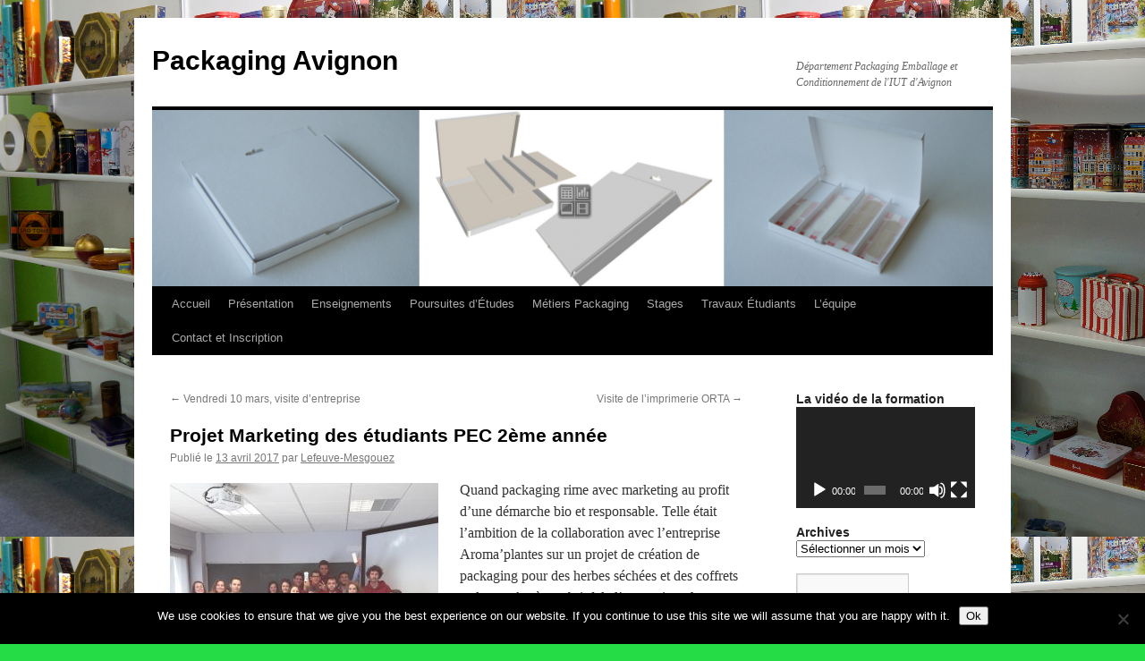

--- FILE ---
content_type: text/html; charset=UTF-8
request_url: https://dut-packaging.univ-avignon.fr/actualites/projet-marketing-etudiants-pec-2eme-annee/
body_size: 12120
content:
<!DOCTYPE html>
<html lang="fr-FR">
<head>
<meta charset="UTF-8" />
<title>
Projet Marketing des étudiants PEC 2ème année | Packaging Avignon	</title>
<link rel="profile" href="https://gmpg.org/xfn/11" />
<link rel="stylesheet" type="text/css" media="all" href="https://dut-packaging.univ-avignon.fr/wp-content/themes/twentyten/style.css?ver=20250415" />
<link rel="pingback" href="https://dut-packaging.univ-avignon.fr/xmlrpc.php">
<meta name='robots' content='max-image-preview:large' />
<link rel="alternate" type="application/rss+xml" title="Packaging Avignon &raquo; Flux" href="https://dut-packaging.univ-avignon.fr/feed/" />
<link rel="alternate" type="application/rss+xml" title="Packaging Avignon &raquo; Flux des commentaires" href="https://dut-packaging.univ-avignon.fr/comments/feed/" />
<link rel="alternate" title="oEmbed (JSON)" type="application/json+oembed" href="https://dut-packaging.univ-avignon.fr/wp-json/oembed/1.0/embed?url=https%3A%2F%2Fdut-packaging.univ-avignon.fr%2Factualites%2Fprojet-marketing-etudiants-pec-2eme-annee%2F" />
<link rel="alternate" title="oEmbed (XML)" type="text/xml+oembed" href="https://dut-packaging.univ-avignon.fr/wp-json/oembed/1.0/embed?url=https%3A%2F%2Fdut-packaging.univ-avignon.fr%2Factualites%2Fprojet-marketing-etudiants-pec-2eme-annee%2F&#038;format=xml" />
<style id='wp-img-auto-sizes-contain-inline-css' type='text/css'>
img:is([sizes=auto i],[sizes^="auto," i]){contain-intrinsic-size:3000px 1500px}
/*# sourceURL=wp-img-auto-sizes-contain-inline-css */
</style>
<style id='wp-emoji-styles-inline-css' type='text/css'>

	img.wp-smiley, img.emoji {
		display: inline !important;
		border: none !important;
		box-shadow: none !important;
		height: 1em !important;
		width: 1em !important;
		margin: 0 0.07em !important;
		vertical-align: -0.1em !important;
		background: none !important;
		padding: 0 !important;
	}
/*# sourceURL=wp-emoji-styles-inline-css */
</style>
<style id='wp-block-library-inline-css' type='text/css'>
:root{--wp-block-synced-color:#7a00df;--wp-block-synced-color--rgb:122,0,223;--wp-bound-block-color:var(--wp-block-synced-color);--wp-editor-canvas-background:#ddd;--wp-admin-theme-color:#007cba;--wp-admin-theme-color--rgb:0,124,186;--wp-admin-theme-color-darker-10:#006ba1;--wp-admin-theme-color-darker-10--rgb:0,107,160.5;--wp-admin-theme-color-darker-20:#005a87;--wp-admin-theme-color-darker-20--rgb:0,90,135;--wp-admin-border-width-focus:2px}@media (min-resolution:192dpi){:root{--wp-admin-border-width-focus:1.5px}}.wp-element-button{cursor:pointer}:root .has-very-light-gray-background-color{background-color:#eee}:root .has-very-dark-gray-background-color{background-color:#313131}:root .has-very-light-gray-color{color:#eee}:root .has-very-dark-gray-color{color:#313131}:root .has-vivid-green-cyan-to-vivid-cyan-blue-gradient-background{background:linear-gradient(135deg,#00d084,#0693e3)}:root .has-purple-crush-gradient-background{background:linear-gradient(135deg,#34e2e4,#4721fb 50%,#ab1dfe)}:root .has-hazy-dawn-gradient-background{background:linear-gradient(135deg,#faaca8,#dad0ec)}:root .has-subdued-olive-gradient-background{background:linear-gradient(135deg,#fafae1,#67a671)}:root .has-atomic-cream-gradient-background{background:linear-gradient(135deg,#fdd79a,#004a59)}:root .has-nightshade-gradient-background{background:linear-gradient(135deg,#330968,#31cdcf)}:root .has-midnight-gradient-background{background:linear-gradient(135deg,#020381,#2874fc)}:root{--wp--preset--font-size--normal:16px;--wp--preset--font-size--huge:42px}.has-regular-font-size{font-size:1em}.has-larger-font-size{font-size:2.625em}.has-normal-font-size{font-size:var(--wp--preset--font-size--normal)}.has-huge-font-size{font-size:var(--wp--preset--font-size--huge)}.has-text-align-center{text-align:center}.has-text-align-left{text-align:left}.has-text-align-right{text-align:right}.has-fit-text{white-space:nowrap!important}#end-resizable-editor-section{display:none}.aligncenter{clear:both}.items-justified-left{justify-content:flex-start}.items-justified-center{justify-content:center}.items-justified-right{justify-content:flex-end}.items-justified-space-between{justify-content:space-between}.screen-reader-text{border:0;clip-path:inset(50%);height:1px;margin:-1px;overflow:hidden;padding:0;position:absolute;width:1px;word-wrap:normal!important}.screen-reader-text:focus{background-color:#ddd;clip-path:none;color:#444;display:block;font-size:1em;height:auto;left:5px;line-height:normal;padding:15px 23px 14px;text-decoration:none;top:5px;width:auto;z-index:100000}html :where(.has-border-color){border-style:solid}html :where([style*=border-top-color]){border-top-style:solid}html :where([style*=border-right-color]){border-right-style:solid}html :where([style*=border-bottom-color]){border-bottom-style:solid}html :where([style*=border-left-color]){border-left-style:solid}html :where([style*=border-width]){border-style:solid}html :where([style*=border-top-width]){border-top-style:solid}html :where([style*=border-right-width]){border-right-style:solid}html :where([style*=border-bottom-width]){border-bottom-style:solid}html :where([style*=border-left-width]){border-left-style:solid}html :where(img[class*=wp-image-]){height:auto;max-width:100%}:where(figure){margin:0 0 1em}html :where(.is-position-sticky){--wp-admin--admin-bar--position-offset:var(--wp-admin--admin-bar--height,0px)}@media screen and (max-width:600px){html :where(.is-position-sticky){--wp-admin--admin-bar--position-offset:0px}}

/*# sourceURL=wp-block-library-inline-css */
</style><style id='global-styles-inline-css' type='text/css'>
:root{--wp--preset--aspect-ratio--square: 1;--wp--preset--aspect-ratio--4-3: 4/3;--wp--preset--aspect-ratio--3-4: 3/4;--wp--preset--aspect-ratio--3-2: 3/2;--wp--preset--aspect-ratio--2-3: 2/3;--wp--preset--aspect-ratio--16-9: 16/9;--wp--preset--aspect-ratio--9-16: 9/16;--wp--preset--color--black: #000;--wp--preset--color--cyan-bluish-gray: #abb8c3;--wp--preset--color--white: #fff;--wp--preset--color--pale-pink: #f78da7;--wp--preset--color--vivid-red: #cf2e2e;--wp--preset--color--luminous-vivid-orange: #ff6900;--wp--preset--color--luminous-vivid-amber: #fcb900;--wp--preset--color--light-green-cyan: #7bdcb5;--wp--preset--color--vivid-green-cyan: #00d084;--wp--preset--color--pale-cyan-blue: #8ed1fc;--wp--preset--color--vivid-cyan-blue: #0693e3;--wp--preset--color--vivid-purple: #9b51e0;--wp--preset--color--blue: #0066cc;--wp--preset--color--medium-gray: #666;--wp--preset--color--light-gray: #f1f1f1;--wp--preset--gradient--vivid-cyan-blue-to-vivid-purple: linear-gradient(135deg,rgb(6,147,227) 0%,rgb(155,81,224) 100%);--wp--preset--gradient--light-green-cyan-to-vivid-green-cyan: linear-gradient(135deg,rgb(122,220,180) 0%,rgb(0,208,130) 100%);--wp--preset--gradient--luminous-vivid-amber-to-luminous-vivid-orange: linear-gradient(135deg,rgb(252,185,0) 0%,rgb(255,105,0) 100%);--wp--preset--gradient--luminous-vivid-orange-to-vivid-red: linear-gradient(135deg,rgb(255,105,0) 0%,rgb(207,46,46) 100%);--wp--preset--gradient--very-light-gray-to-cyan-bluish-gray: linear-gradient(135deg,rgb(238,238,238) 0%,rgb(169,184,195) 100%);--wp--preset--gradient--cool-to-warm-spectrum: linear-gradient(135deg,rgb(74,234,220) 0%,rgb(151,120,209) 20%,rgb(207,42,186) 40%,rgb(238,44,130) 60%,rgb(251,105,98) 80%,rgb(254,248,76) 100%);--wp--preset--gradient--blush-light-purple: linear-gradient(135deg,rgb(255,206,236) 0%,rgb(152,150,240) 100%);--wp--preset--gradient--blush-bordeaux: linear-gradient(135deg,rgb(254,205,165) 0%,rgb(254,45,45) 50%,rgb(107,0,62) 100%);--wp--preset--gradient--luminous-dusk: linear-gradient(135deg,rgb(255,203,112) 0%,rgb(199,81,192) 50%,rgb(65,88,208) 100%);--wp--preset--gradient--pale-ocean: linear-gradient(135deg,rgb(255,245,203) 0%,rgb(182,227,212) 50%,rgb(51,167,181) 100%);--wp--preset--gradient--electric-grass: linear-gradient(135deg,rgb(202,248,128) 0%,rgb(113,206,126) 100%);--wp--preset--gradient--midnight: linear-gradient(135deg,rgb(2,3,129) 0%,rgb(40,116,252) 100%);--wp--preset--font-size--small: 13px;--wp--preset--font-size--medium: 20px;--wp--preset--font-size--large: 36px;--wp--preset--font-size--x-large: 42px;--wp--preset--spacing--20: 0.44rem;--wp--preset--spacing--30: 0.67rem;--wp--preset--spacing--40: 1rem;--wp--preset--spacing--50: 1.5rem;--wp--preset--spacing--60: 2.25rem;--wp--preset--spacing--70: 3.38rem;--wp--preset--spacing--80: 5.06rem;--wp--preset--shadow--natural: 6px 6px 9px rgba(0, 0, 0, 0.2);--wp--preset--shadow--deep: 12px 12px 50px rgba(0, 0, 0, 0.4);--wp--preset--shadow--sharp: 6px 6px 0px rgba(0, 0, 0, 0.2);--wp--preset--shadow--outlined: 6px 6px 0px -3px rgb(255, 255, 255), 6px 6px rgb(0, 0, 0);--wp--preset--shadow--crisp: 6px 6px 0px rgb(0, 0, 0);}:where(.is-layout-flex){gap: 0.5em;}:where(.is-layout-grid){gap: 0.5em;}body .is-layout-flex{display: flex;}.is-layout-flex{flex-wrap: wrap;align-items: center;}.is-layout-flex > :is(*, div){margin: 0;}body .is-layout-grid{display: grid;}.is-layout-grid > :is(*, div){margin: 0;}:where(.wp-block-columns.is-layout-flex){gap: 2em;}:where(.wp-block-columns.is-layout-grid){gap: 2em;}:where(.wp-block-post-template.is-layout-flex){gap: 1.25em;}:where(.wp-block-post-template.is-layout-grid){gap: 1.25em;}.has-black-color{color: var(--wp--preset--color--black) !important;}.has-cyan-bluish-gray-color{color: var(--wp--preset--color--cyan-bluish-gray) !important;}.has-white-color{color: var(--wp--preset--color--white) !important;}.has-pale-pink-color{color: var(--wp--preset--color--pale-pink) !important;}.has-vivid-red-color{color: var(--wp--preset--color--vivid-red) !important;}.has-luminous-vivid-orange-color{color: var(--wp--preset--color--luminous-vivid-orange) !important;}.has-luminous-vivid-amber-color{color: var(--wp--preset--color--luminous-vivid-amber) !important;}.has-light-green-cyan-color{color: var(--wp--preset--color--light-green-cyan) !important;}.has-vivid-green-cyan-color{color: var(--wp--preset--color--vivid-green-cyan) !important;}.has-pale-cyan-blue-color{color: var(--wp--preset--color--pale-cyan-blue) !important;}.has-vivid-cyan-blue-color{color: var(--wp--preset--color--vivid-cyan-blue) !important;}.has-vivid-purple-color{color: var(--wp--preset--color--vivid-purple) !important;}.has-black-background-color{background-color: var(--wp--preset--color--black) !important;}.has-cyan-bluish-gray-background-color{background-color: var(--wp--preset--color--cyan-bluish-gray) !important;}.has-white-background-color{background-color: var(--wp--preset--color--white) !important;}.has-pale-pink-background-color{background-color: var(--wp--preset--color--pale-pink) !important;}.has-vivid-red-background-color{background-color: var(--wp--preset--color--vivid-red) !important;}.has-luminous-vivid-orange-background-color{background-color: var(--wp--preset--color--luminous-vivid-orange) !important;}.has-luminous-vivid-amber-background-color{background-color: var(--wp--preset--color--luminous-vivid-amber) !important;}.has-light-green-cyan-background-color{background-color: var(--wp--preset--color--light-green-cyan) !important;}.has-vivid-green-cyan-background-color{background-color: var(--wp--preset--color--vivid-green-cyan) !important;}.has-pale-cyan-blue-background-color{background-color: var(--wp--preset--color--pale-cyan-blue) !important;}.has-vivid-cyan-blue-background-color{background-color: var(--wp--preset--color--vivid-cyan-blue) !important;}.has-vivid-purple-background-color{background-color: var(--wp--preset--color--vivid-purple) !important;}.has-black-border-color{border-color: var(--wp--preset--color--black) !important;}.has-cyan-bluish-gray-border-color{border-color: var(--wp--preset--color--cyan-bluish-gray) !important;}.has-white-border-color{border-color: var(--wp--preset--color--white) !important;}.has-pale-pink-border-color{border-color: var(--wp--preset--color--pale-pink) !important;}.has-vivid-red-border-color{border-color: var(--wp--preset--color--vivid-red) !important;}.has-luminous-vivid-orange-border-color{border-color: var(--wp--preset--color--luminous-vivid-orange) !important;}.has-luminous-vivid-amber-border-color{border-color: var(--wp--preset--color--luminous-vivid-amber) !important;}.has-light-green-cyan-border-color{border-color: var(--wp--preset--color--light-green-cyan) !important;}.has-vivid-green-cyan-border-color{border-color: var(--wp--preset--color--vivid-green-cyan) !important;}.has-pale-cyan-blue-border-color{border-color: var(--wp--preset--color--pale-cyan-blue) !important;}.has-vivid-cyan-blue-border-color{border-color: var(--wp--preset--color--vivid-cyan-blue) !important;}.has-vivid-purple-border-color{border-color: var(--wp--preset--color--vivid-purple) !important;}.has-vivid-cyan-blue-to-vivid-purple-gradient-background{background: var(--wp--preset--gradient--vivid-cyan-blue-to-vivid-purple) !important;}.has-light-green-cyan-to-vivid-green-cyan-gradient-background{background: var(--wp--preset--gradient--light-green-cyan-to-vivid-green-cyan) !important;}.has-luminous-vivid-amber-to-luminous-vivid-orange-gradient-background{background: var(--wp--preset--gradient--luminous-vivid-amber-to-luminous-vivid-orange) !important;}.has-luminous-vivid-orange-to-vivid-red-gradient-background{background: var(--wp--preset--gradient--luminous-vivid-orange-to-vivid-red) !important;}.has-very-light-gray-to-cyan-bluish-gray-gradient-background{background: var(--wp--preset--gradient--very-light-gray-to-cyan-bluish-gray) !important;}.has-cool-to-warm-spectrum-gradient-background{background: var(--wp--preset--gradient--cool-to-warm-spectrum) !important;}.has-blush-light-purple-gradient-background{background: var(--wp--preset--gradient--blush-light-purple) !important;}.has-blush-bordeaux-gradient-background{background: var(--wp--preset--gradient--blush-bordeaux) !important;}.has-luminous-dusk-gradient-background{background: var(--wp--preset--gradient--luminous-dusk) !important;}.has-pale-ocean-gradient-background{background: var(--wp--preset--gradient--pale-ocean) !important;}.has-electric-grass-gradient-background{background: var(--wp--preset--gradient--electric-grass) !important;}.has-midnight-gradient-background{background: var(--wp--preset--gradient--midnight) !important;}.has-small-font-size{font-size: var(--wp--preset--font-size--small) !important;}.has-medium-font-size{font-size: var(--wp--preset--font-size--medium) !important;}.has-large-font-size{font-size: var(--wp--preset--font-size--large) !important;}.has-x-large-font-size{font-size: var(--wp--preset--font-size--x-large) !important;}
/*# sourceURL=global-styles-inline-css */
</style>

<style id='classic-theme-styles-inline-css' type='text/css'>
/*! This file is auto-generated */
.wp-block-button__link{color:#fff;background-color:#32373c;border-radius:9999px;box-shadow:none;text-decoration:none;padding:calc(.667em + 2px) calc(1.333em + 2px);font-size:1.125em}.wp-block-file__button{background:#32373c;color:#fff;text-decoration:none}
/*# sourceURL=/wp-includes/css/classic-themes.min.css */
</style>
<link rel='stylesheet' id='contact-form-7-css' href='https://dut-packaging.univ-avignon.fr/wp-content/plugins/contact-form-7/includes/css/styles.css?ver=6.1.2' type='text/css' media='all' />
<link rel='stylesheet' id='cookie-notice-front-css' href='https://dut-packaging.univ-avignon.fr/wp-content/plugins/cookie-notice/css/front.min.css?ver=2.5.7' type='text/css' media='all' />
<link rel='stylesheet' id='ctf_styles-css' href='https://dut-packaging.univ-avignon.fr/wp-content/plugins/custom-twitter-feeds/css/ctf-styles.min.css?ver=2.3.1' type='text/css' media='all' />
<link rel='stylesheet' id='twentyten-block-style-css' href='https://dut-packaging.univ-avignon.fr/wp-content/themes/twentyten/blocks.css?ver=20250220' type='text/css' media='all' />
<script type="text/javascript" id="cookie-notice-front-js-before">
/* <![CDATA[ */
var cnArgs = {"ajaxUrl":"https:\/\/dut-packaging.univ-avignon.fr\/wp-admin\/admin-ajax.php","nonce":"c6a801716d","hideEffect":"fade","position":"bottom","onScroll":false,"onScrollOffset":100,"onClick":false,"cookieName":"cookie_notice_accepted","cookieTime":2592000,"cookieTimeRejected":2592000,"globalCookie":false,"redirection":false,"cache":false,"revokeCookies":false,"revokeCookiesOpt":"automatic"};

//# sourceURL=cookie-notice-front-js-before
/* ]]> */
</script>
<script type="text/javascript" src="https://dut-packaging.univ-avignon.fr/wp-content/plugins/cookie-notice/js/front.min.js?ver=2.5.7" id="cookie-notice-front-js"></script>
<link rel="https://api.w.org/" href="https://dut-packaging.univ-avignon.fr/wp-json/" /><link rel="alternate" title="JSON" type="application/json" href="https://dut-packaging.univ-avignon.fr/wp-json/wp/v2/posts/4821" /><link rel="EditURI" type="application/rsd+xml" title="RSD" href="https://dut-packaging.univ-avignon.fr/xmlrpc.php?rsd" />
<link rel="canonical" href="https://dut-packaging.univ-avignon.fr/actualites/projet-marketing-etudiants-pec-2eme-annee/" />
<link rel='shortlink' href='https://dut-packaging.univ-avignon.fr/?p=4821' />
<style type="text/css" id="custom-background-css">
body.custom-background { background-color: #25db46; background-image: url("https://dut-packaging.univ-avignon.fr/wp-content/uploads/sites/5/2014/12/Salon2014_1.png"); background-position: left top; background-size: auto; background-repeat: repeat; background-attachment: fixed; }
</style>
	<link rel='stylesheet' id='mediaelement-css' href='https://dut-packaging.univ-avignon.fr/wp-includes/js/mediaelement/mediaelementplayer-legacy.min.css?ver=4.2.17' type='text/css' media='all' />
<link rel='stylesheet' id='wp-mediaelement-css' href='https://dut-packaging.univ-avignon.fr/wp-includes/js/mediaelement/wp-mediaelement.min.css' type='text/css' media='all' />
</head>

<body data-rsssl=1 class="wp-singular post-template-default single single-post postid-4821 single-format-standard custom-background wp-theme-twentyten cookies-not-set">
<div id="wrapper" class="hfeed">
		<a href="#content" class="screen-reader-text skip-link">Aller au contenu</a>
	<div id="header">
		<div id="masthead">
			<div id="branding" role="banner">
								<div id="site-title">
					<span>
											<a href="https://dut-packaging.univ-avignon.fr/" rel="home" >Packaging Avignon</a>
					</span>
				</div>
				<div id="site-description">Département Packaging Emballage et Conditionnement de l&#039;IUT d&#039;Avignon</div>

				<img src="https://dut-packaging.univ-avignon.fr/wp-content/uploads/sites/5/2016/11/cropped-Etui1.png" width="940" height="197" alt="Packaging Avignon" srcset="https://dut-packaging.univ-avignon.fr/wp-content/uploads/sites/5/2016/11/cropped-Etui1.png 940w, https://dut-packaging.univ-avignon.fr/wp-content/uploads/sites/5/2016/11/cropped-Etui1-300x63.png 300w, https://dut-packaging.univ-avignon.fr/wp-content/uploads/sites/5/2016/11/cropped-Etui1-768x161.png 768w" sizes="(max-width: 940px) 100vw, 940px" decoding="async" fetchpriority="high" />			</div><!-- #branding -->

			<div id="access" role="navigation">
				<div class="menu-header"><ul id="menu-menu-horizontal" class="menu"><li id="menu-item-4571" class="menu-item menu-item-type-custom menu-item-object-custom menu-item-home menu-item-4571"><a href="https://dut-packaging.univ-avignon.fr/">Accueil</a></li>
<li id="menu-item-4572" class="menu-item menu-item-type-post_type menu-item-object-page menu-item-4572"><a href="https://dut-packaging.univ-avignon.fr/presentation-generale/">Présentation</a></li>
<li id="menu-item-4573" class="menu-item menu-item-type-post_type menu-item-object-page menu-item-4573"><a href="https://dut-packaging.univ-avignon.fr/les-enseignements/">Enseignements</a></li>
<li id="menu-item-4574" class="menu-item menu-item-type-post_type menu-item-object-page menu-item-has-children menu-item-4574"><a href="https://dut-packaging.univ-avignon.fr/les-poursuites-detudes/">Poursuites d&rsquo;Études</a>
<ul class="sub-menu">
	<li id="menu-item-4611" class="menu-item menu-item-type-post_type menu-item-object-page menu-item-4611"><a href="https://dut-packaging.univ-avignon.fr/les-poursuites-detudes/">Informations générales</a></li>
	<li id="menu-item-4591" class="menu-item menu-item-type-post_type menu-item-object-page menu-item-4591"><a href="https://dut-packaging.univ-avignon.fr/les-poursuites-detudes/poursuites-detudes-bac3-conception-packaging/">Bac+3 Conception / Packaging</a></li>
	<li id="menu-item-4590" class="menu-item menu-item-type-post_type menu-item-object-page menu-item-4590"><a href="https://dut-packaging.univ-avignon.fr/les-poursuites-detudes/poursuites-detudes-bac3-logistique-management-commerce/">Bac+3 Logistique / Management / Commerce</a></li>
	<li id="menu-item-4589" class="menu-item menu-item-type-post_type menu-item-object-page menu-item-4589"><a href="https://dut-packaging.univ-avignon.fr/les-poursuites-detudes/poursuites-detudes-bac3-qualite-materiaux-production-indus/">Bac+3 Qualité / Matériaux / Production Indus</a></li>
</ul>
</li>
<li id="menu-item-4575" class="menu-item menu-item-type-post_type menu-item-object-page menu-item-4575"><a href="https://dut-packaging.univ-avignon.fr/les-metiers-gce/">Métiers Packaging</a></li>
<li id="menu-item-4576" class="menu-item menu-item-type-post_type menu-item-object-page menu-item-has-children menu-item-4576"><a href="https://dut-packaging.univ-avignon.fr/les-stages-en-packaging/">Stages</a>
<ul class="sub-menu">
	<li id="menu-item-4604" class="menu-item menu-item-type-post_type menu-item-object-page menu-item-4604"><a href="https://dut-packaging.univ-avignon.fr/les-stages-en-packaging/">Informations générales</a></li>
	<li id="menu-item-4588" class="menu-item menu-item-type-post_type menu-item-object-page menu-item-4588"><a href="https://dut-packaging.univ-avignon.fr/les-stages-en-packaging/quelques-idees-recherche-de-stage/">Quelques idées pour la recherche de stage ?</a></li>
</ul>
</li>
<li id="menu-item-4618" class="menu-item menu-item-type-post_type menu-item-object-page menu-item-has-children menu-item-4618"><a href="https://dut-packaging.univ-avignon.fr/travaux-etudiants/">Travaux Étudiants</a>
<ul class="sub-menu">
	<li id="menu-item-4623" class="menu-item menu-item-type-post_type menu-item-object-page menu-item-4623"><a href="https://dut-packaging.univ-avignon.fr/travaux-etudiants/etude-de-produit-revue-de-presse/">Étude de Produit – Revue de Presse</a></li>
	<li id="menu-item-4577" class="menu-item menu-item-type-post_type menu-item-object-page menu-item-4577"><a href="https://dut-packaging.univ-avignon.fr/travaux-etudiants/les-projets-tutores/">Projets Tutorés</a></li>
	<li id="menu-item-4624" class="menu-item menu-item-type-post_type menu-item-object-page menu-item-4624"><a href="https://dut-packaging.univ-avignon.fr/travaux-etudiants/participations-aux-concours-professionnels/">Participations aux Concours Professionnels</a></li>
</ul>
</li>
<li id="menu-item-4578" class="menu-item menu-item-type-post_type menu-item-object-page menu-item-4578"><a href="https://dut-packaging.univ-avignon.fr/equipe/">L&rsquo;équipe</a></li>
<li id="menu-item-4579" class="menu-item menu-item-type-post_type menu-item-object-page menu-item-4579"><a href="https://dut-packaging.univ-avignon.fr/contact/">Contact et Inscription</a></li>
</ul></div>			</div><!-- #access -->
		</div><!-- #masthead -->
	</div><!-- #header -->

	<div id="main">

		<div id="container">
			<div id="content" role="main">

			

				<div id="nav-above" class="navigation">
					<div class="nav-previous"><a href="https://dut-packaging.univ-avignon.fr/actualites/4809/" rel="prev"><span class="meta-nav">&larr;</span> Vendredi 10 mars, visite d&rsquo;entreprise</a></div>
					<div class="nav-next"><a href="https://dut-packaging.univ-avignon.fr/actualites/visite-de-limprimerie-orta/" rel="next">Visite de l&rsquo;imprimerie ORTA <span class="meta-nav">&rarr;</span></a></div>
				</div><!-- #nav-above -->

				<div id="post-4821" class="post-4821 post type-post status-publish format-standard hentry category-actualites">
					<h1 class="entry-title">Projet Marketing des étudiants PEC 2ème année</h1>

					<div class="entry-meta">
						<span class="meta-prep meta-prep-author">Publié le</span> <a href="https://dut-packaging.univ-avignon.fr/actualites/projet-marketing-etudiants-pec-2eme-annee/" title="9 h 45 min" rel="bookmark"><span class="entry-date">13 avril 2017</span></a> <span class="meta-sep">par</span> <span class="author vcard"><a class="url fn n" href="https://dut-packaging.univ-avignon.fr/author/mesgouez/" title="Afficher tous les articles par Lefeuve-Mesgouez">Lefeuve-Mesgouez</a></span>					</div><!-- .entry-meta -->

					<div class="entry-content">
						<p>Quand packaging rime ave<a href="https://dut-packaging.univ-avignon.fr/wp-content/uploads/sites/5/2017/04/20170406_153359.jpg" rel="attachment wp-att-4822"><img decoding="async" class="size-medium wp-image-4822 alignleft" src="https://dut-packaging.univ-avignon.fr/wp-content/uploads/sites/5/2017/04/20170406_153359-300x300.jpg" alt="" width="300" height="300" srcset="https://dut-packaging.univ-avignon.fr/wp-content/uploads/sites/5/2017/04/20170406_153359-300x300.jpg 300w, https://dut-packaging.univ-avignon.fr/wp-content/uploads/sites/5/2017/04/20170406_153359-150x150.jpg 150w, https://dut-packaging.univ-avignon.fr/wp-content/uploads/sites/5/2017/04/20170406_153359-768x768.jpg 768w, https://dut-packaging.univ-avignon.fr/wp-content/uploads/sites/5/2017/04/20170406_153359-1024x1024.jpg 1024w" sizes="(max-width: 300px) 100vw, 300px" /></a>c marketing au profit d&rsquo;une démarche bio et responsable. Telle était l&rsquo;ambition de la collaboration avec l&rsquo;entreprise Aroma&rsquo;plantes sur un projet de création de packaging pour des herbes séchées et des coffrets cadeaux. Après un brief de l&rsquo;entreprise, chaque groupe d&rsquo;étudiants du département Packaging de l&rsquo;IUT Avignon a fait une analyse du marché, de la concurrence, des cibles, de la sémiotique du packaging existant avant de proposer des recommandations de packaging. Ce travail s&rsquo;est terminé le 6 avril par des soutenances avec analyse marketing des cibles, des valeurs de l&rsquo;annonceur et présentations des prototypes. Merci à <a href="https://www.facebook.com/sandrine.fdida.marketing.communication/">Sandrine Fdida</a>, spécialiste en communication et marketing, qui a assuré le suivi de ce projet.</p>
<p><a href="https://dut-packaging.univ-avignon.fr/wp-content/uploads/sites/5/2017/04/20170406_154207.jpg" rel="attachment wp-att-4823"><img decoding="async" class="alignnone size-medium wp-image-4823" src="https://dut-packaging.univ-avignon.fr/wp-content/uploads/sites/5/2017/04/20170406_154207-300x300.jpg" alt="" width="300" height="300" srcset="https://dut-packaging.univ-avignon.fr/wp-content/uploads/sites/5/2017/04/20170406_154207-300x300.jpg 300w, https://dut-packaging.univ-avignon.fr/wp-content/uploads/sites/5/2017/04/20170406_154207-150x150.jpg 150w, https://dut-packaging.univ-avignon.fr/wp-content/uploads/sites/5/2017/04/20170406_154207-768x768.jpg 768w, https://dut-packaging.univ-avignon.fr/wp-content/uploads/sites/5/2017/04/20170406_154207-1024x1024.jpg 1024w" sizes="(max-width: 300px) 100vw, 300px" /></a> <a href="https://dut-packaging.univ-avignon.fr/wp-content/uploads/sites/5/2017/04/20170406_154919.jpg" rel="attachment wp-att-4824"><img loading="lazy" decoding="async" class="alignnone size-medium wp-image-4824" src="https://dut-packaging.univ-avignon.fr/wp-content/uploads/sites/5/2017/04/20170406_154919-300x300.jpg" alt="" width="300" height="300" srcset="https://dut-packaging.univ-avignon.fr/wp-content/uploads/sites/5/2017/04/20170406_154919-300x300.jpg 300w, https://dut-packaging.univ-avignon.fr/wp-content/uploads/sites/5/2017/04/20170406_154919-150x150.jpg 150w, https://dut-packaging.univ-avignon.fr/wp-content/uploads/sites/5/2017/04/20170406_154919-768x768.jpg 768w, https://dut-packaging.univ-avignon.fr/wp-content/uploads/sites/5/2017/04/20170406_154919-1024x1024.jpg 1024w" sizes="auto, (max-width: 300px) 100vw, 300px" /></a></p>
											</div><!-- .entry-content -->

		
						<div class="entry-utility">
							Ce contenu a été publié dans <a href="https://dut-packaging.univ-avignon.fr/category/actualites/" rel="category tag">Actualités</a>. Vous pouvez le mettre en favoris avec <a href="https://dut-packaging.univ-avignon.fr/actualites/projet-marketing-etudiants-pec-2eme-annee/" title="Permalien pour Projet Marketing des étudiants PEC 2ème année" rel="bookmark">ce permalien</a>.													</div><!-- .entry-utility -->
					</div><!-- #post-4821 -->

					<div id="nav-below" class="navigation">
						<div class="nav-previous"><a href="https://dut-packaging.univ-avignon.fr/actualites/4809/" rel="prev"><span class="meta-nav">&larr;</span> Vendredi 10 mars, visite d&rsquo;entreprise</a></div>
						<div class="nav-next"><a href="https://dut-packaging.univ-avignon.fr/actualites/visite-de-limprimerie-orta/" rel="next">Visite de l&rsquo;imprimerie ORTA <span class="meta-nav">&rarr;</span></a></div>
					</div><!-- #nav-below -->

					
			<div id="comments">




</div><!-- #comments -->

	
			</div><!-- #content -->
		</div><!-- #container -->


		<div id="primary" class="widget-area" role="complementary">
			<ul class="xoxo">

<li id="media_video-3" class="widget-container widget_media_video"><h3 class="widget-title">La vidéo de la formation</h3><div style="width:100%;" class="wp-video"><video class="wp-video-shortcode" id="video-4821-1" preload="metadata" controls="controls"><source type="video/youtube" src="https://www.youtube.com/watch?v=jf23JurCrb4&#038;_=1" /><a href="https://www.youtube.com/watch?v=jf23JurCrb4">https://www.youtube.com/watch?v=jf23JurCrb4</a></video></div></li><li id="archives-3" class="widget-container widget_archive"><h3 class="widget-title">Archives</h3>		<label class="screen-reader-text" for="archives-dropdown-3">Archives</label>
		<select id="archives-dropdown-3" name="archive-dropdown">
			
			<option value="">Sélectionner un mois</option>
				<option value='https://dut-packaging.univ-avignon.fr/2023/04/'> avril 2023 </option>
	<option value='https://dut-packaging.univ-avignon.fr/2022/05/'> mai 2022 </option>
	<option value='https://dut-packaging.univ-avignon.fr/2022/03/'> mars 2022 </option>
	<option value='https://dut-packaging.univ-avignon.fr/2022/02/'> février 2022 </option>
	<option value='https://dut-packaging.univ-avignon.fr/2022/01/'> janvier 2022 </option>
	<option value='https://dut-packaging.univ-avignon.fr/2021/12/'> décembre 2021 </option>
	<option value='https://dut-packaging.univ-avignon.fr/2021/09/'> septembre 2021 </option>
	<option value='https://dut-packaging.univ-avignon.fr/2021/03/'> mars 2021 </option>
	<option value='https://dut-packaging.univ-avignon.fr/2021/02/'> février 2021 </option>
	<option value='https://dut-packaging.univ-avignon.fr/2021/01/'> janvier 2021 </option>
	<option value='https://dut-packaging.univ-avignon.fr/2020/11/'> novembre 2020 </option>
	<option value='https://dut-packaging.univ-avignon.fr/2020/10/'> octobre 2020 </option>
	<option value='https://dut-packaging.univ-avignon.fr/2020/06/'> juin 2020 </option>
	<option value='https://dut-packaging.univ-avignon.fr/2020/04/'> avril 2020 </option>
	<option value='https://dut-packaging.univ-avignon.fr/2020/03/'> mars 2020 </option>
	<option value='https://dut-packaging.univ-avignon.fr/2020/02/'> février 2020 </option>
	<option value='https://dut-packaging.univ-avignon.fr/2020/01/'> janvier 2020 </option>
	<option value='https://dut-packaging.univ-avignon.fr/2019/12/'> décembre 2019 </option>
	<option value='https://dut-packaging.univ-avignon.fr/2019/11/'> novembre 2019 </option>
	<option value='https://dut-packaging.univ-avignon.fr/2019/10/'> octobre 2019 </option>
	<option value='https://dut-packaging.univ-avignon.fr/2019/09/'> septembre 2019 </option>
	<option value='https://dut-packaging.univ-avignon.fr/2019/06/'> juin 2019 </option>
	<option value='https://dut-packaging.univ-avignon.fr/2019/03/'> mars 2019 </option>
	<option value='https://dut-packaging.univ-avignon.fr/2019/02/'> février 2019 </option>
	<option value='https://dut-packaging.univ-avignon.fr/2019/01/'> janvier 2019 </option>
	<option value='https://dut-packaging.univ-avignon.fr/2018/12/'> décembre 2018 </option>
	<option value='https://dut-packaging.univ-avignon.fr/2018/11/'> novembre 2018 </option>
	<option value='https://dut-packaging.univ-avignon.fr/2018/10/'> octobre 2018 </option>
	<option value='https://dut-packaging.univ-avignon.fr/2018/09/'> septembre 2018 </option>
	<option value='https://dut-packaging.univ-avignon.fr/2018/06/'> juin 2018 </option>
	<option value='https://dut-packaging.univ-avignon.fr/2018/04/'> avril 2018 </option>
	<option value='https://dut-packaging.univ-avignon.fr/2018/03/'> mars 2018 </option>
	<option value='https://dut-packaging.univ-avignon.fr/2018/02/'> février 2018 </option>
	<option value='https://dut-packaging.univ-avignon.fr/2018/01/'> janvier 2018 </option>
	<option value='https://dut-packaging.univ-avignon.fr/2017/11/'> novembre 2017 </option>
	<option value='https://dut-packaging.univ-avignon.fr/2017/10/'> octobre 2017 </option>
	<option value='https://dut-packaging.univ-avignon.fr/2017/09/'> septembre 2017 </option>
	<option value='https://dut-packaging.univ-avignon.fr/2017/06/'> juin 2017 </option>
	<option value='https://dut-packaging.univ-avignon.fr/2017/05/'> mai 2017 </option>
	<option value='https://dut-packaging.univ-avignon.fr/2017/04/'> avril 2017 </option>
	<option value='https://dut-packaging.univ-avignon.fr/2017/03/'> mars 2017 </option>
	<option value='https://dut-packaging.univ-avignon.fr/2017/02/'> février 2017 </option>
	<option value='https://dut-packaging.univ-avignon.fr/2017/01/'> janvier 2017 </option>
	<option value='https://dut-packaging.univ-avignon.fr/2016/12/'> décembre 2016 </option>
	<option value='https://dut-packaging.univ-avignon.fr/2016/11/'> novembre 2016 </option>
	<option value='https://dut-packaging.univ-avignon.fr/2016/10/'> octobre 2016 </option>
	<option value='https://dut-packaging.univ-avignon.fr/2016/09/'> septembre 2016 </option>
	<option value='https://dut-packaging.univ-avignon.fr/2016/08/'> août 2016 </option>
	<option value='https://dut-packaging.univ-avignon.fr/2016/07/'> juillet 2016 </option>
	<option value='https://dut-packaging.univ-avignon.fr/2016/06/'> juin 2016 </option>
	<option value='https://dut-packaging.univ-avignon.fr/2016/04/'> avril 2016 </option>
	<option value='https://dut-packaging.univ-avignon.fr/2016/03/'> mars 2016 </option>
	<option value='https://dut-packaging.univ-avignon.fr/2016/02/'> février 2016 </option>
	<option value='https://dut-packaging.univ-avignon.fr/2016/01/'> janvier 2016 </option>
	<option value='https://dut-packaging.univ-avignon.fr/2015/10/'> octobre 2015 </option>
	<option value='https://dut-packaging.univ-avignon.fr/2015/04/'> avril 2015 </option>
	<option value='https://dut-packaging.univ-avignon.fr/2015/03/'> mars 2015 </option>
	<option value='https://dut-packaging.univ-avignon.fr/2015/01/'> janvier 2015 </option>
	<option value='https://dut-packaging.univ-avignon.fr/2014/12/'> décembre 2014 </option>
	<option value='https://dut-packaging.univ-avignon.fr/2014/11/'> novembre 2014 </option>
	<option value='https://dut-packaging.univ-avignon.fr/2014/10/'> octobre 2014 </option>
	<option value='https://dut-packaging.univ-avignon.fr/2014/09/'> septembre 2014 </option>
	<option value='https://dut-packaging.univ-avignon.fr/2014/06/'> juin 2014 </option>
	<option value='https://dut-packaging.univ-avignon.fr/2014/04/'> avril 2014 </option>
	<option value='https://dut-packaging.univ-avignon.fr/2014/03/'> mars 2014 </option>
	<option value='https://dut-packaging.univ-avignon.fr/2014/02/'> février 2014 </option>
	<option value='https://dut-packaging.univ-avignon.fr/2014/01/'> janvier 2014 </option>
	<option value='https://dut-packaging.univ-avignon.fr/2013/09/'> septembre 2013 </option>
	<option value='https://dut-packaging.univ-avignon.fr/2013/06/'> juin 2013 </option>
	<option value='https://dut-packaging.univ-avignon.fr/2013/03/'> mars 2013 </option>
	<option value='https://dut-packaging.univ-avignon.fr/2013/01/'> janvier 2013 </option>
	<option value='https://dut-packaging.univ-avignon.fr/2012/12/'> décembre 2012 </option>
	<option value='https://dut-packaging.univ-avignon.fr/2012/10/'> octobre 2012 </option>
	<option value='https://dut-packaging.univ-avignon.fr/2012/09/'> septembre 2012 </option>
	<option value='https://dut-packaging.univ-avignon.fr/2012/06/'> juin 2012 </option>
	<option value='https://dut-packaging.univ-avignon.fr/2012/04/'> avril 2012 </option>
	<option value='https://dut-packaging.univ-avignon.fr/2012/03/'> mars 2012 </option>
	<option value='https://dut-packaging.univ-avignon.fr/2012/02/'> février 2012 </option>
	<option value='https://dut-packaging.univ-avignon.fr/2012/01/'> janvier 2012 </option>
	<option value='https://dut-packaging.univ-avignon.fr/2011/12/'> décembre 2011 </option>
	<option value='https://dut-packaging.univ-avignon.fr/2011/11/'> novembre 2011 </option>

		</select>

			<script type="text/javascript">
/* <![CDATA[ */

( ( dropdownId ) => {
	const dropdown = document.getElementById( dropdownId );
	function onSelectChange() {
		setTimeout( () => {
			if ( 'escape' === dropdown.dataset.lastkey ) {
				return;
			}
			if ( dropdown.value ) {
				document.location.href = dropdown.value;
			}
		}, 250 );
	}
	function onKeyUp( event ) {
		if ( 'Escape' === event.key ) {
			dropdown.dataset.lastkey = 'escape';
		} else {
			delete dropdown.dataset.lastkey;
		}
	}
	function onClick() {
		delete dropdown.dataset.lastkey;
	}
	dropdown.addEventListener( 'keyup', onKeyUp );
	dropdown.addEventListener( 'click', onClick );
	dropdown.addEventListener( 'change', onSelectChange );
})( "archives-dropdown-3" );

//# sourceURL=WP_Widget_Archives%3A%3Awidget
/* ]]> */
</script>
</li><li id="search-2" class="widget-container widget_search"><form role="search" method="get" id="searchform" class="searchform" action="https://dut-packaging.univ-avignon.fr/">
				<div>
					<label class="screen-reader-text" for="s">Rechercher :</label>
					<input type="text" value="" name="s" id="s" />
					<input type="submit" id="searchsubmit" value="Rechercher" />
				</div>
			</form></li>			</ul>
		</div><!-- #primary .widget-area -->


		<div id="secondary" class="widget-area" role="complementary">
			<ul class="xoxo">
				<li id="calendar-3" class="widget-container widget_calendar"><div id="calendar_wrap" class="calendar_wrap"><table id="wp-calendar" class="wp-calendar-table">
	<caption>janvier 2026</caption>
	<thead>
	<tr>
		<th scope="col" aria-label="lundi">L</th>
		<th scope="col" aria-label="mardi">M</th>
		<th scope="col" aria-label="mercredi">M</th>
		<th scope="col" aria-label="jeudi">J</th>
		<th scope="col" aria-label="vendredi">V</th>
		<th scope="col" aria-label="samedi">S</th>
		<th scope="col" aria-label="dimanche">D</th>
	</tr>
	</thead>
	<tbody>
	<tr>
		<td colspan="3" class="pad">&nbsp;</td><td>1</td><td>2</td><td>3</td><td>4</td>
	</tr>
	<tr>
		<td>5</td><td>6</td><td>7</td><td>8</td><td>9</td><td>10</td><td>11</td>
	</tr>
	<tr>
		<td>12</td><td>13</td><td>14</td><td>15</td><td>16</td><td>17</td><td>18</td>
	</tr>
	<tr>
		<td>19</td><td id="today">20</td><td>21</td><td>22</td><td>23</td><td>24</td><td>25</td>
	</tr>
	<tr>
		<td>26</td><td>27</td><td>28</td><td>29</td><td>30</td><td>31</td>
		<td class="pad" colspan="1">&nbsp;</td>
	</tr>
	</tbody>
	</table><nav aria-label="Mois précédents et suivants" class="wp-calendar-nav">
		<span class="wp-calendar-nav-prev"><a href="https://dut-packaging.univ-avignon.fr/2023/04/">&laquo; Avr</a></span>
		<span class="pad">&nbsp;</span>
		<span class="wp-calendar-nav-next">&nbsp;</span>
	</nav></div></li><li id="meta-3" class="widget-container widget_meta"><h3 class="widget-title">méta</h3>
		<ul>
						<li><a href="https://dut-packaging.univ-avignon.fr/wp-login.php">Connexion</a></li>
			<li><a href="https://dut-packaging.univ-avignon.fr/feed/">Flux des publications</a></li>
			<li><a href="https://dut-packaging.univ-avignon.fr/comments/feed/">Flux des commentaires</a></li>

			<li><a href="https://fr.wordpress.org/">Site de WordPress-FR</a></li>
		</ul>

		</li>			</ul>
		</div><!-- #secondary .widget-area -->

	</div><!-- #main -->

	<div id="footer" role="contentinfo">
		<div id="colophon">



			<div id="site-info">
				<a href="https://dut-packaging.univ-avignon.fr/" rel="home">
					Packaging Avignon				</a>
							</div><!-- #site-info -->

			<div id="site-generator">
								<a href="https://wordpress.org/" class="imprint" title="Plate-forme de publication personnelle à la pointe de la sémantique">
					Fièrement propulsé par WordPress				</a>
			</div><!-- #site-generator -->

		</div><!-- #colophon -->
	</div><!-- #footer -->

</div><!-- #wrapper -->

<script type="speculationrules">
{"prefetch":[{"source":"document","where":{"and":[{"href_matches":"/*"},{"not":{"href_matches":["/wp-*.php","/wp-admin/*","/wp-content/uploads/sites/5/*","/wp-content/*","/wp-content/plugins/*","/wp-content/themes/twentyten/*","/*\\?(.+)"]}},{"not":{"selector_matches":"a[rel~=\"nofollow\"]"}},{"not":{"selector_matches":".no-prefetch, .no-prefetch a"}}]},"eagerness":"conservative"}]}
</script>
<script type="text/javascript" src="https://dut-packaging.univ-avignon.fr/wp-includes/js/comment-reply.min.js" id="comment-reply-js" async="async" data-wp-strategy="async" fetchpriority="low"></script>
<script type="text/javascript" src="https://dut-packaging.univ-avignon.fr/wp-includes/js/dist/hooks.min.js?ver=dd5603f07f9220ed27f1" id="wp-hooks-js"></script>
<script type="text/javascript" src="https://dut-packaging.univ-avignon.fr/wp-includes/js/dist/i18n.min.js?ver=c26c3dc7bed366793375" id="wp-i18n-js"></script>
<script type="text/javascript" id="wp-i18n-js-after">
/* <![CDATA[ */
wp.i18n.setLocaleData( { 'text direction\u0004ltr': [ 'ltr' ] } );
//# sourceURL=wp-i18n-js-after
/* ]]> */
</script>
<script type="text/javascript" src="https://dut-packaging.univ-avignon.fr/wp-content/plugins/contact-form-7/includes/swv/js/index.js?ver=6.1.2" id="swv-js"></script>
<script type="text/javascript" id="contact-form-7-js-translations">
/* <![CDATA[ */
( function( domain, translations ) {
	var localeData = translations.locale_data[ domain ] || translations.locale_data.messages;
	localeData[""].domain = domain;
	wp.i18n.setLocaleData( localeData, domain );
} )( "contact-form-7", {"translation-revision-date":"2025-02-06 12:02:14+0000","generator":"GlotPress\/4.0.1","domain":"messages","locale_data":{"messages":{"":{"domain":"messages","plural-forms":"nplurals=2; plural=n > 1;","lang":"fr"},"This contact form is placed in the wrong place.":["Ce formulaire de contact est plac\u00e9 dans un mauvais endroit."],"Error:":["Erreur\u00a0:"]}},"comment":{"reference":"includes\/js\/index.js"}} );
//# sourceURL=contact-form-7-js-translations
/* ]]> */
</script>
<script type="text/javascript" id="contact-form-7-js-before">
/* <![CDATA[ */
var wpcf7 = {
    "api": {
        "root": "https:\/\/dut-packaging.univ-avignon.fr\/wp-json\/",
        "namespace": "contact-form-7\/v1"
    }
};
//# sourceURL=contact-form-7-js-before
/* ]]> */
</script>
<script type="text/javascript" src="https://dut-packaging.univ-avignon.fr/wp-content/plugins/contact-form-7/includes/js/index.js?ver=6.1.2" id="contact-form-7-js"></script>
<script type="text/javascript" src="https://dut-packaging.univ-avignon.fr/wp-includes/js/jquery/jquery.min.js?ver=3.7.1" id="jquery-core-js"></script>
<script type="text/javascript" src="https://dut-packaging.univ-avignon.fr/wp-includes/js/jquery/jquery-migrate.min.js?ver=3.4.1" id="jquery-migrate-js"></script>
<script type="text/javascript" id="mediaelement-core-js-before">
/* <![CDATA[ */
var mejsL10n = {"language":"fr","strings":{"mejs.download-file":"T\u00e9l\u00e9charger le fichier","mejs.install-flash":"Vous utilisez un navigateur qui n\u2019a pas le lecteur Flash activ\u00e9 ou install\u00e9. Veuillez activer votre extension Flash ou t\u00e9l\u00e9charger la derni\u00e8re version \u00e0 partir de cette adresse\u00a0: https://get.adobe.com/flashplayer/","mejs.fullscreen":"Plein \u00e9cran","mejs.play":"Lecture","mejs.pause":"Pause","mejs.time-slider":"Curseur de temps","mejs.time-help-text":"Utilisez les fl\u00e8ches droite/gauche pour avancer d\u2019une seconde, haut/bas pour avancer de dix secondes.","mejs.live-broadcast":"\u00c9mission en direct","mejs.volume-help-text":"Utilisez les fl\u00e8ches haut/bas pour augmenter ou diminuer le volume.","mejs.unmute":"R\u00e9activer le son","mejs.mute":"Muet","mejs.volume-slider":"Curseur de volume","mejs.video-player":"Lecteur vid\u00e9o","mejs.audio-player":"Lecteur audio","mejs.captions-subtitles":"L\u00e9gendes/Sous-titres","mejs.captions-chapters":"Chapitres","mejs.none":"Aucun","mejs.afrikaans":"Afrikaans","mejs.albanian":"Albanais","mejs.arabic":"Arabe","mejs.belarusian":"Bi\u00e9lorusse","mejs.bulgarian":"Bulgare","mejs.catalan":"Catalan","mejs.chinese":"Chinois","mejs.chinese-simplified":"Chinois (simplifi\u00e9)","mejs.chinese-traditional":"Chinois (traditionnel)","mejs.croatian":"Croate","mejs.czech":"Tch\u00e8que","mejs.danish":"Danois","mejs.dutch":"N\u00e9erlandais","mejs.english":"Anglais","mejs.estonian":"Estonien","mejs.filipino":"Filipino","mejs.finnish":"Finnois","mejs.french":"Fran\u00e7ais","mejs.galician":"Galicien","mejs.german":"Allemand","mejs.greek":"Grec","mejs.haitian-creole":"Cr\u00e9ole ha\u00eftien","mejs.hebrew":"H\u00e9breu","mejs.hindi":"Hindi","mejs.hungarian":"Hongrois","mejs.icelandic":"Islandais","mejs.indonesian":"Indon\u00e9sien","mejs.irish":"Irlandais","mejs.italian":"Italien","mejs.japanese":"Japonais","mejs.korean":"Cor\u00e9en","mejs.latvian":"Letton","mejs.lithuanian":"Lituanien","mejs.macedonian":"Mac\u00e9donien","mejs.malay":"Malais","mejs.maltese":"Maltais","mejs.norwegian":"Norv\u00e9gien","mejs.persian":"Perse","mejs.polish":"Polonais","mejs.portuguese":"Portugais","mejs.romanian":"Roumain","mejs.russian":"Russe","mejs.serbian":"Serbe","mejs.slovak":"Slovaque","mejs.slovenian":"Slov\u00e9nien","mejs.spanish":"Espagnol","mejs.swahili":"Swahili","mejs.swedish":"Su\u00e9dois","mejs.tagalog":"Tagalog","mejs.thai":"Thai","mejs.turkish":"Turc","mejs.ukrainian":"Ukrainien","mejs.vietnamese":"Vietnamien","mejs.welsh":"Ga\u00e9lique","mejs.yiddish":"Yiddish"}};
//# sourceURL=mediaelement-core-js-before
/* ]]> */
</script>
<script type="text/javascript" src="https://dut-packaging.univ-avignon.fr/wp-includes/js/mediaelement/mediaelement-and-player.min.js?ver=4.2.17" id="mediaelement-core-js"></script>
<script type="text/javascript" src="https://dut-packaging.univ-avignon.fr/wp-includes/js/mediaelement/mediaelement-migrate.min.js" id="mediaelement-migrate-js"></script>
<script type="text/javascript" id="mediaelement-js-extra">
/* <![CDATA[ */
var _wpmejsSettings = {"pluginPath":"/wp-includes/js/mediaelement/","classPrefix":"mejs-","stretching":"responsive","audioShortcodeLibrary":"mediaelement","videoShortcodeLibrary":"mediaelement"};
//# sourceURL=mediaelement-js-extra
/* ]]> */
</script>
<script type="text/javascript" src="https://dut-packaging.univ-avignon.fr/wp-includes/js/mediaelement/wp-mediaelement.min.js" id="wp-mediaelement-js"></script>
<script type="text/javascript" src="https://dut-packaging.univ-avignon.fr/wp-includes/js/mediaelement/renderers/vimeo.min.js?ver=4.2.17" id="mediaelement-vimeo-js"></script>
<script id="wp-emoji-settings" type="application/json">
{"baseUrl":"https://s.w.org/images/core/emoji/17.0.2/72x72/","ext":".png","svgUrl":"https://s.w.org/images/core/emoji/17.0.2/svg/","svgExt":".svg","source":{"concatemoji":"https://dut-packaging.univ-avignon.fr/wp-includes/js/wp-emoji-release.min.js"}}
</script>
<script type="module">
/* <![CDATA[ */
/*! This file is auto-generated */
const a=JSON.parse(document.getElementById("wp-emoji-settings").textContent),o=(window._wpemojiSettings=a,"wpEmojiSettingsSupports"),s=["flag","emoji"];function i(e){try{var t={supportTests:e,timestamp:(new Date).valueOf()};sessionStorage.setItem(o,JSON.stringify(t))}catch(e){}}function c(e,t,n){e.clearRect(0,0,e.canvas.width,e.canvas.height),e.fillText(t,0,0);t=new Uint32Array(e.getImageData(0,0,e.canvas.width,e.canvas.height).data);e.clearRect(0,0,e.canvas.width,e.canvas.height),e.fillText(n,0,0);const a=new Uint32Array(e.getImageData(0,0,e.canvas.width,e.canvas.height).data);return t.every((e,t)=>e===a[t])}function p(e,t){e.clearRect(0,0,e.canvas.width,e.canvas.height),e.fillText(t,0,0);var n=e.getImageData(16,16,1,1);for(let e=0;e<n.data.length;e++)if(0!==n.data[e])return!1;return!0}function u(e,t,n,a){switch(t){case"flag":return n(e,"\ud83c\udff3\ufe0f\u200d\u26a7\ufe0f","\ud83c\udff3\ufe0f\u200b\u26a7\ufe0f")?!1:!n(e,"\ud83c\udde8\ud83c\uddf6","\ud83c\udde8\u200b\ud83c\uddf6")&&!n(e,"\ud83c\udff4\udb40\udc67\udb40\udc62\udb40\udc65\udb40\udc6e\udb40\udc67\udb40\udc7f","\ud83c\udff4\u200b\udb40\udc67\u200b\udb40\udc62\u200b\udb40\udc65\u200b\udb40\udc6e\u200b\udb40\udc67\u200b\udb40\udc7f");case"emoji":return!a(e,"\ud83e\u1fac8")}return!1}function f(e,t,n,a){let r;const o=(r="undefined"!=typeof WorkerGlobalScope&&self instanceof WorkerGlobalScope?new OffscreenCanvas(300,150):document.createElement("canvas")).getContext("2d",{willReadFrequently:!0}),s=(o.textBaseline="top",o.font="600 32px Arial",{});return e.forEach(e=>{s[e]=t(o,e,n,a)}),s}function r(e){var t=document.createElement("script");t.src=e,t.defer=!0,document.head.appendChild(t)}a.supports={everything:!0,everythingExceptFlag:!0},new Promise(t=>{let n=function(){try{var e=JSON.parse(sessionStorage.getItem(o));if("object"==typeof e&&"number"==typeof e.timestamp&&(new Date).valueOf()<e.timestamp+604800&&"object"==typeof e.supportTests)return e.supportTests}catch(e){}return null}();if(!n){if("undefined"!=typeof Worker&&"undefined"!=typeof OffscreenCanvas&&"undefined"!=typeof URL&&URL.createObjectURL&&"undefined"!=typeof Blob)try{var e="postMessage("+f.toString()+"("+[JSON.stringify(s),u.toString(),c.toString(),p.toString()].join(",")+"));",a=new Blob([e],{type:"text/javascript"});const r=new Worker(URL.createObjectURL(a),{name:"wpTestEmojiSupports"});return void(r.onmessage=e=>{i(n=e.data),r.terminate(),t(n)})}catch(e){}i(n=f(s,u,c,p))}t(n)}).then(e=>{for(const n in e)a.supports[n]=e[n],a.supports.everything=a.supports.everything&&a.supports[n],"flag"!==n&&(a.supports.everythingExceptFlag=a.supports.everythingExceptFlag&&a.supports[n]);var t;a.supports.everythingExceptFlag=a.supports.everythingExceptFlag&&!a.supports.flag,a.supports.everything||((t=a.source||{}).concatemoji?r(t.concatemoji):t.wpemoji&&t.twemoji&&(r(t.twemoji),r(t.wpemoji)))});
//# sourceURL=https://dut-packaging.univ-avignon.fr/wp-includes/js/wp-emoji-loader.min.js
/* ]]> */
</script>

		<!-- Cookie Notice plugin v2.5.7 by Hu-manity.co https://hu-manity.co/ -->
		<div id="cookie-notice" role="dialog" class="cookie-notice-hidden cookie-revoke-hidden cn-position-bottom" aria-label="Cookie Notice" style="background-color: rgba(0,0,0,1);"><div class="cookie-notice-container" style="color: #fff"><span id="cn-notice-text" class="cn-text-container">We use cookies to ensure that we give you the best experience on our website. If you continue to use this site we will assume that you are happy with it.</span><span id="cn-notice-buttons" class="cn-buttons-container"><button id="cn-accept-cookie" data-cookie-set="accept" class="cn-set-cookie cn-button cn-button-custom button" aria-label="Ok">Ok</button></span><span id="cn-close-notice" data-cookie-set="accept" class="cn-close-icon" title="No"></span></div>
			
		</div>
		<!-- / Cookie Notice plugin --></body>
</html>
